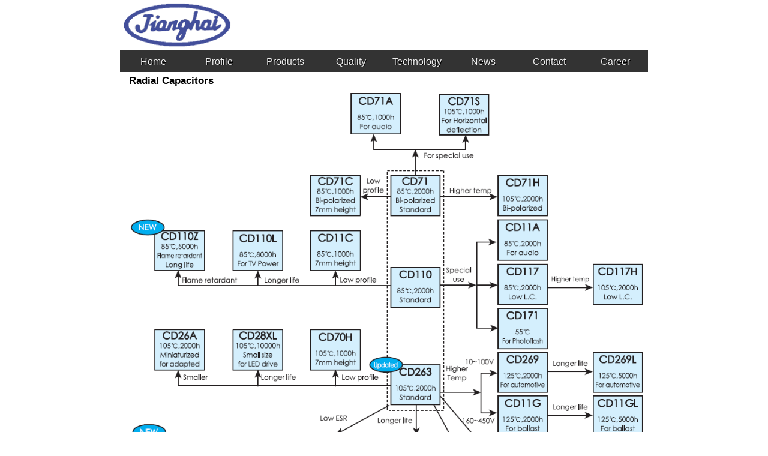

--- FILE ---
content_type: text/html
request_url: http://jianghai-america.com/products/radial.html
body_size: 1825
content:
<!DOCTYPE html PUBLIC "-//W3C//DTD XHTML 1.0 Transitional//EN" "http://www.w3.org/TR/xhtml1/DTD/xhtml1-transitional.dtd">
<html xmlns="http://www.w3.org/1999/xhtml">
<head>
<meta http-equiv="Content-Type" content="text/html; charset=utf-8" />
<title>Radial</title>
<link href="../Header.css" rel="stylesheet" type="text/css" />
<link rel="stylesheet" href="../tinydropdown.css" type="text/css" />
<script type="text/javascript" src="../tinydropdown.js"></script>
<link rel="shortcut icon" type="image/x-icon" href="http://jianghai-america.com/_images/favicon.ico" />
<link rel="icon" type="image/x-icon" href="http://jianghai-america.com/_images/favicon.ico" />
</head>

<body>

<div class="container">
  <div class="header"><a href="index.html"><img src="../_images/Logo.png" width="190" height="84" alt="Logo" /></a>  

<div class="nav">
    <ul id="menu" class="menu">
<li class="nodiv"><a href='http://jianghai-america.com'><span>Home</span></a></li>
   <li><a href='http://jianghai-america.com/profile.html'><span>Profile</span></a>
   </li>
   <li><a href='http://jianghai-america.com/products.html'><span>Products</span></a>
      <ul>
         <li class="noborder"><a href='http://jianghai-america.com/products/radial.html'><span>Radial</span></a></li>
         <li><a href='http://jianghai-america.com/products/snap_in.html'><span>Snap-In</span></a></li>
         <li><a href='http://jianghai-america.com/products/screw.html'><span>Screw</span></a></li>
         <li><a href='http://jianghai-america.com/products/polymer.html'><span>Polymer</span></a></li>
         <li><a href='http://jianghai-america.com/products/film.html'><span>Power Film</span></a></li>
         <li><a href='http://jianghai-america.com/products/super.html'><span>Super Capacitor</span></a></li>
         <li><a href='http://jianghai-america.com/products/discontinue.html'><span>Discontinued</span></a></li>
      </ul>
   </li>
   <li><a href='http://jianghai-america.com/quality.html'><span>Quality</span></a></li>
   <li><a href='http://jianghai-america.com/technology.html'><span>Technology</span></a>
      <ul>
         <li class="submenu"><a><span>Manufacturing</span></a>
              	<ul>
                 <li class="noborder"><a href='http://jianghai-america.com/manufacturing/radialmanufacture.html'><span>Radial</span></a></li>
                 <li><a href='http://jianghai-america.com/manufacturing/snapmanufacture.html'><span>Snap-In</span></a></li>
                 <li><a href='http://jianghai-america.com/manufacturing/screwmanufacture.html'><span>Screw</span></a></li>
      			</ul>
         </li>
         <li class="submenu"><a><span>P/N System</span></a>
              	<ul>
                 <li class="noborder"><a href='/uploads/products/Part_Number_System_for_Radial.pdf'><span>Radial</span></a></li>
                 <li><a href='/uploads/products/Part_Number_System_for_Snap_in.pdf'><span>Snap-In</span></a></li>
                 <li><a href='/uploads/products/Part_Number_System_for_Screw_Type.pdf'><span>Screw</span></a></li>
      			</ul>
         </li>
         <li><a href='http://jianghai-america.com/technology.html'><span>Technical Articles</span></a></li>
      </ul>
   </li>
   <li><a href='http://jianghai-america.com/news.html'><span>News</span></a></li>
   <li><a href='http://jianghai-america.com/contact.html'><span>Contact</span></a>
      <ul>
         <li class="noborder"><a href='http://jianghai-america.com/contact_us/uslocations.html'><span>US Locations</span></a></li>
         <li><a href='http://jianghai-america.com/profile.html'><span>About Us</span></a></li>
      </ul>
   </li>
   <li><a href='http://jianghai-america.com/career.html'><span>Career</span></a>

</ul>
</div>
</div>
<script type="text/javascript">
var dropdown=new TINY.dropdown.init("dropdown", {id:'menu', active:'menuhover'});
</script>

<div class="content">
	<h2>Radial Capacitors</h2>
    <p><img src="Listradial.png" alt="Listradial" width="860" height="1044" usemap="#Map" border="0" />
      <map name="Map" id="Map">
        <area shape="rect" coords="617,216,700,284" href="../uploads/products/radial/CD11A.pdf" />
        <area shape="rect" coords="304,235,388,304" href="../uploads/products/radial/CD11C.pdf" />
        <area shape="rect" coords="615,512,697,580" href="../uploads/products/radial/CD11G.pdf" />
        <area shape="rect" coords="775,509,857,576" href="../uploads/products/radial/CD11GL.pdf" />
        <area shape="rect" coords="771,686,853,753" href="../uploads/products/radial/CD26H.pdf" />
        <area shape="rect" coords="614,684,696,750" href="../uploads/products/radial/CD26L.pdf" />
        <area shape="rect" coords="298,871,379,939" href="../uploads/products/radial/CD28L.pdf" />
        <area shape="rect" coords="305,400,386,469" href="../uploads/products/radial/CD70H.pdf" />
        <area shape="rect" coords="436,143,519,211" href="../uploads/products/radial/CD71.pdf" />
        <area shape="rect" coords="370,8,452,76" href="../uploads/products/radial/CD71A.pdf" />
        <area shape="rect" coords="303,145,384,210" href="../uploads/products/radial/CD71C.pdf" />
        <area shape="rect" coords="615,142,698,210" href="../uploads/products/radial/CD71H.pdf" />
        <area shape="rect" coords="516,9,599,78" href="../uploads/products/radial/CD71S.pdf" />
        <area shape="rect" coords="437,296,520,362" href="../uploads/products/radial/CD110.pdf" />
        <area shape="rect" coords="616,294,698,358" href="../uploads/products/radial/CD117.pdf" />
        <area shape="rect" coords="771,292,855,361" href="../uploads/products/radial/CD117H.pdf" />
        <area shape="rect" coords="617,367,698,434" href="../uploads/products/radial/CD171.pdf" />
        <area shape="rect" coords="436,774,519,844" href="../uploads/products/radial/CD261.pdf" />
        <area shape="rect" coords="615,774,697,840" href="../uploads/products/radial/CD261X.pdf" />
        <area shape="rect" coords="438,460,519,526" href="../uploads/products/radial/CD263.pdf" />
        <area shape="rect" coords="439,577,520,645" href="../uploads/products/radial/CD264.pdf" />
        <area shape="rect" coords="436,673,520,742" href="../uploads/products/radial/CD266.pdf" />
        <area shape="rect" coords="615,593,696,660" href="../uploads/products/radial/CD267.pdf" />
        <area shape="rect" coords="617,441,697,507" href="../uploads/products/radial/CD269.pdf" />
        <area shape="rect" coords="778,438,862,507" href="../uploads/products/radial/CD269L.pdf" />
        <area shape="rect" coords="299,774,382,841" href="../uploads/products/radial/CD281.pdf" />
        <area shape="rect" coords="297,972,380,1037" href="../uploads/products/radial/CD281L.pdf" />
        <area shape="rect" coords="178,680,259,747" href="../uploads/products/radial/CD282.pdf" />
        <area shape="rect" coords="40,681,123,747" href="../uploads/products/radial/CD282L.pdf" />
        <area shape="rect" coords="176,826,261,893" href="../uploads/products/radial/CD284.pdf" />
        <area shape="rect" coords="303,577,388,645" href="../uploads/products/radial/CD286.pdf" />
        <area shape="rect" coords="298,673,381,743" href="../uploads/products/radial/CD287.pdf" />
        <area shape="rect" coords="175,234,256,302" href="../uploads/products/radial/CD110L.pdf" />
        <area shape="rect" coords="175,400,256,466" href="../uploads/products/radial/CD28XL.pdf" />
        <area shape="rect" coords="49,824,131,891" href="../uploads/products/radial/CD284L.pdf" />
        <area shape="rect" coords="44,973,125,1039" href="../uploads/products/radial/CD285.pdf" />
        <area shape="rect" coords="437,873,519,939" href="../uploads/products/radial/CD261L.pdf" />
        <area shape="rect" coords="44,581,123,646" href="../uploads/products/radial/CD282X.pdf" />
        <area shape="rect" coords="44,400,124,468" href="../uploads/products/radial/CD26A.pdf" />
        <area shape="rect" coords="44,236,128,305" href="../uploads/products/radial/CD110Z.pdf" />
      </map>
    </p>
    <p>For datasheet download please click on corresponding series.</p> 
<!-- end .content --></div>
<div class="footer">
<div class="line" />
  <div align="right"></div>
  <p align="right"><a href="http://www.jianghai-america.com/sitemap.html">Sitemap</a>|
  		<a href="http://www.jianghai-america.com/contact.html">Contact</a></p> 
<!-- end .footer --></div>
  <!-- end .container --></div>
</body>
</html>

--- FILE ---
content_type: text/css
request_url: http://jianghai-america.com/Header.css
body_size: 1870
content:
@charset "utf-8";
body {
	font: 100%/1.4 Verdana, Arial, Helvetica, sans-serif;
	background-color: #FFFFFF;
	margin: 0;
	padding: 0;
	color: #000;
}

/* ~~ Element/tag selectors ~~ */
ul, ol, dl { /* Due to variations between browsers, it's best practices to zero padding and margin on lists. For consistency, you can either specify the amounts you want here, or on the list items (LI, DT, DD) they contain. Remember that what you do here will cascade to the .nav list unless you write a more specific selector. */
	padding: 0;
	margin: 0;
}
h1, h2, h3, h4, h5, h6, p {
	margin-top: 0;
	color: #000;
	padding-top: 5px;
	padding-left: 15px;
}
a img { /* this selector removes the default blue border displayed in some browsers around an image when it is surrounded by a link */
	border: none;
}

/* ~~ Styling for your site's links must remain in this order - including the group of selectors that create the hover effect. ~~ */
a:link {
	color:#414958;
	text-decoration: underline; /* unless you style your links to look extremely unique, it's best to provide underlines for quick visual identification */
}
a:visited {
	color: #4E5869;
	text-decoration: underline;
}
a:hover, a:active, a:focus { /* this group of selectors will give a keyboard navigator the same hover experience as the person using a mouse. */
	text-decoration: none;
}

/* ~~ this container surrounds all other divs giving them their percentage-based width ~~ */
.container {
	width: 80%;
	max-width: 880px;/* a max-width may be desirable to keep this layout from getting too wide on a large monitor. This keeps line length more readable. IE6 does not respect this declaration. */
	min-width: 880px;/* a min-width may be desirable to keep this layout from getting too narrow. This keeps line length more readable in the side columns. IE6 does not respect this declaration. */
	min-height: 700px;
	background-color: #FFF;
	margin: 0 auto; /* the auto value on the sides, coupled with the width, centers the layout. It is not needed if you set the .container's width to 100%. */
}

/* ~~the header is not given a width. It will extend the full width of your layout. It contains an image placeholder that should be replaced with your own linked logo~~ */
.header {
	background-color: FFFFFF;
}

/* ~~ This is the layout information. ~~ 

1) Padding is only placed on the top and/or bottom of the div. The elements within this div have padding on their sides. This saves you from any "box model math". Keep in mind, if you add any side padding or border to the div itself, it will be added to the width you define to create the *total* width. You may also choose to remove the padding on the element in the div and place a second div within it with no width and the padding necessary for your design.

*/
.content {

}

/* ~~ This grouped selector gives the lists in the .content area space ~~ */
.content ul, .content ol { 
	padding: 0 15px 15px 40px; /* this padding mirrors the right padding in the headings and paragraph rule above. Padding was placed on the bottom for space between other elements on the lists and on the left to create the indention. These may be adjusted as you wish. */
}

/* ~~ miscellaneous float/clear classes ~~ */
.fltrt {  /* this class can be used to float an element right in your page. The floated element must precede the element it should be next to on the page. */
	float: right;
	margin-left: 8px;
}
.fltlft { /* this class can be used to float an element left in your page. The floated element must precede the element it should be next to on the page. */
	float: left;
	margin-right: 8px;
}
.clearfloat { /* this class can be placed on a <br /> or empty div as the final element following the last floated div (within the #container) if the #footer is removed or taken out of the #container */
	clear:both;
	height:0;
	font-size: 1px;
	line-height: 0px;
}


<style>/*columns*/

    #columns {
        width: 600px;
    }

    #columns .column {
	position: relative;
	width: 46%;
	padding: 1%;
	border: 0;
    }

    #columns .left {
	float: left;
	border-top-style: none;
	border-right-style: none;
	border-bottom-style: none;
	border-left-style: none;
	height:300px;
    }

    #columns .right {
	float: right;
	border-top-style: none;
	border-right-style: none;
	border-bottom-style: none;
	border-left-style: none;
	height:300px;
    }

</style>


div#footer{
    position: relative;
	height: 20px;
    background-color: FFFFFF;
	}

div.line {
	background-color: Blue;
	width: 100%;
	height: 5px;
	} 
<style>/*table*/

    #table {
    padding-left: 10px;
    }
	#table .table {
	position: relative;
	padding-left: 20px;
    }
</style>


--- FILE ---
content_type: text/css
request_url: http://jianghai-america.com/tinydropdown.css
body_size: 543
content:
* {margin:0; padding:0; outline:0}
body {font:11px Verdana,Arial; color:#000; background:#fff}
.nav {height:36px; background:#333333; color:#fff; text-shadow:1px 1px #000; z-index:1000}
.menu a {float:left; color:#eee; text-decoration:none; width:110px; height:28px; padding-top:8px}
.menu span {float:left; color:#eee; text-decoration:none; width:110px; height:28px; padding-top:2px}
.menu a:hover {background:#2580a2; color:#fff}
.menu {list-style:none; font:16px Arial,Verdana; text-align:center; width:900px; margin:0 auto}
.menu li {position:relative; float:left; width:110px; z-index:1000}
.menu ul {display:none; position:absolute; font:normal 13px Arial,Verdana; top:36px; left:0; background:#333333; display:none; list-style:none}
.menu ul li {float:none; border-top:1px solid #ccc; width:110px}
.menu ul li a, li.menuhover li a, li.menuhover li.menuhover li a {float:none; display:block; background:none; height:22px; padding-top:5px}
.menu ul li a:hover, li.menuhover li a:hover, li.menuhover li.menuhover li a:hover {background:#2580a2; color:#fff}
.menu ul li span, li.menuhover li span, li.menuhover li.menuhover li span {float:none; display:block; background:none; height:22px; padding-top:1px}
.menu ul ul {left:110px; top:0}
.menu li.submenu {font-weight:none}
.menu li.noborder {border-top:none}
li.menuhover a, li.menuhover li.menuhover a {color:#000000; background:#2580a2}
li.menuhover span, li.menuhover li.menuhover span {color:#fff; background:#2580a2}
#info {width:180px; background:#eee}
#info li {width:160; border-top:none; padding:8px 10px; color:#666; text-shadow:1px 1px #fff; text-align:left}